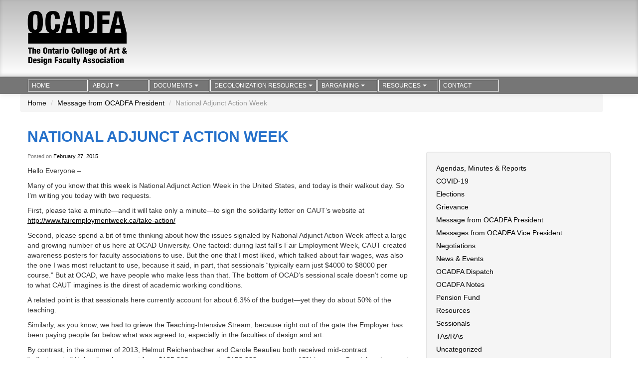

--- FILE ---
content_type: text/html; charset=UTF-8
request_url: https://ocadfa.ca/blog/2015/02/27/national-adjunct-action-week/
body_size: 16477
content:
<!DOCTYPE html>
<html lang="en-US">
  <head>
   <title>National Adjunct Action Week | OCADFA</title>
    <meta charset="UTF-8" />
    <meta name="viewport" content="width=device-width, initial-scale=1.0">
    <meta name="Description" content="Ontario College of Art &amp; Design Faculty Association (OCADFA)" />
    <meta name="Keywords" content="Ontario College of Art &amp; Design Faculty Association (OCADFA), OCADFA, OCAD, faculty association, university, design college, art college, art, design" />
    <meta name="Copyright" content="(c)2013 Ontario College of Art &amp; Design (OCADFA). All rights reserved." />



        <link rel="pingback" href="https://ocadfa.ca/xmlrpc.php" />

  <!-- Le fav and touch icons -->
    <link rel="shortcut icon" href="https://ocadfa.ca/wp-content/themes/ocadfa-theme/ico/favicon.ico">
    <link rel="apple-touch-icon-precomposed" sizes="144x144" href="https://ocadfa.ca/wp-content/themes/ocadfa-theme/ico/apple-touch-icon-144-precomposed.png">
    <link rel="apple-touch-icon-precomposed" sizes="114x114" href="https://ocadfa.ca/wp-content/themes/ocadfa-theme/ico/apple-touch-icon-114-precomposed.png">
    <link rel="apple-touch-icon-precomposed" sizes="72x72" href="https://ocadfa.ca/wp-content/themes/ocadfa-theme/ico/apple-touch-icon-72-precomposed.png">
    <link rel="apple-touch-icon-precomposed" href="https://ocadfa.ca/wp-content/themes/ocadfa-theme/ico/apple-touch-icon-57-precomposed.png">

  <!--[if lt IE 9]>
<script src="//html5shim.googlecode.com/svn/trunk/html5.js"></script>
<![endif]-->
    <meta name='robots' content='max-image-preview:large' />
	<style>img:is([sizes="auto" i], [sizes^="auto," i]) { contain-intrinsic-size: 3000px 1500px }</style>
	<link rel="alternate" type="application/rss+xml" title="OCADFA &raquo; Feed" href="https://ocadfa.ca/feed/" />
<link rel="alternate" type="application/rss+xml" title="OCADFA &raquo; Comments Feed" href="https://ocadfa.ca/comments/feed/" />
<link rel="alternate" type="application/rss+xml" title="OCADFA &raquo; National Adjunct Action Week Comments Feed" href="https://ocadfa.ca/blog/2015/02/27/national-adjunct-action-week/feed/" />
		<!-- This site uses the Google Analytics by ExactMetrics plugin v8.11.1 - Using Analytics tracking - https://www.exactmetrics.com/ -->
							<script src="//www.googletagmanager.com/gtag/js?id=G-7Y2EVK2G2R"  data-cfasync="false" data-wpfc-render="false" type="text/javascript" async></script>
			<script data-cfasync="false" data-wpfc-render="false" type="text/javascript">
				var em_version = '8.11.1';
				var em_track_user = true;
				var em_no_track_reason = '';
								var ExactMetricsDefaultLocations = {"page_location":"https:\/\/ocadfa.ca\/blog\/2015\/02\/27\/national-adjunct-action-week\/"};
								if ( typeof ExactMetricsPrivacyGuardFilter === 'function' ) {
					var ExactMetricsLocations = (typeof ExactMetricsExcludeQuery === 'object') ? ExactMetricsPrivacyGuardFilter( ExactMetricsExcludeQuery ) : ExactMetricsPrivacyGuardFilter( ExactMetricsDefaultLocations );
				} else {
					var ExactMetricsLocations = (typeof ExactMetricsExcludeQuery === 'object') ? ExactMetricsExcludeQuery : ExactMetricsDefaultLocations;
				}

								var disableStrs = [
										'ga-disable-G-7Y2EVK2G2R',
									];

				/* Function to detect opted out users */
				function __gtagTrackerIsOptedOut() {
					for (var index = 0; index < disableStrs.length; index++) {
						if (document.cookie.indexOf(disableStrs[index] + '=true') > -1) {
							return true;
						}
					}

					return false;
				}

				/* Disable tracking if the opt-out cookie exists. */
				if (__gtagTrackerIsOptedOut()) {
					for (var index = 0; index < disableStrs.length; index++) {
						window[disableStrs[index]] = true;
					}
				}

				/* Opt-out function */
				function __gtagTrackerOptout() {
					for (var index = 0; index < disableStrs.length; index++) {
						document.cookie = disableStrs[index] + '=true; expires=Thu, 31 Dec 2099 23:59:59 UTC; path=/';
						window[disableStrs[index]] = true;
					}
				}

				if ('undefined' === typeof gaOptout) {
					function gaOptout() {
						__gtagTrackerOptout();
					}
				}
								window.dataLayer = window.dataLayer || [];

				window.ExactMetricsDualTracker = {
					helpers: {},
					trackers: {},
				};
				if (em_track_user) {
					function __gtagDataLayer() {
						dataLayer.push(arguments);
					}

					function __gtagTracker(type, name, parameters) {
						if (!parameters) {
							parameters = {};
						}

						if (parameters.send_to) {
							__gtagDataLayer.apply(null, arguments);
							return;
						}

						if (type === 'event') {
														parameters.send_to = exactmetrics_frontend.v4_id;
							var hookName = name;
							if (typeof parameters['event_category'] !== 'undefined') {
								hookName = parameters['event_category'] + ':' + name;
							}

							if (typeof ExactMetricsDualTracker.trackers[hookName] !== 'undefined') {
								ExactMetricsDualTracker.trackers[hookName](parameters);
							} else {
								__gtagDataLayer('event', name, parameters);
							}
							
						} else {
							__gtagDataLayer.apply(null, arguments);
						}
					}

					__gtagTracker('js', new Date());
					__gtagTracker('set', {
						'developer_id.dNDMyYj': true,
											});
					if ( ExactMetricsLocations.page_location ) {
						__gtagTracker('set', ExactMetricsLocations);
					}
										__gtagTracker('config', 'G-7Y2EVK2G2R', {"forceSSL":"true"} );
										window.gtag = __gtagTracker;										(function () {
						/* https://developers.google.com/analytics/devguides/collection/analyticsjs/ */
						/* ga and __gaTracker compatibility shim. */
						var noopfn = function () {
							return null;
						};
						var newtracker = function () {
							return new Tracker();
						};
						var Tracker = function () {
							return null;
						};
						var p = Tracker.prototype;
						p.get = noopfn;
						p.set = noopfn;
						p.send = function () {
							var args = Array.prototype.slice.call(arguments);
							args.unshift('send');
							__gaTracker.apply(null, args);
						};
						var __gaTracker = function () {
							var len = arguments.length;
							if (len === 0) {
								return;
							}
							var f = arguments[len - 1];
							if (typeof f !== 'object' || f === null || typeof f.hitCallback !== 'function') {
								if ('send' === arguments[0]) {
									var hitConverted, hitObject = false, action;
									if ('event' === arguments[1]) {
										if ('undefined' !== typeof arguments[3]) {
											hitObject = {
												'eventAction': arguments[3],
												'eventCategory': arguments[2],
												'eventLabel': arguments[4],
												'value': arguments[5] ? arguments[5] : 1,
											}
										}
									}
									if ('pageview' === arguments[1]) {
										if ('undefined' !== typeof arguments[2]) {
											hitObject = {
												'eventAction': 'page_view',
												'page_path': arguments[2],
											}
										}
									}
									if (typeof arguments[2] === 'object') {
										hitObject = arguments[2];
									}
									if (typeof arguments[5] === 'object') {
										Object.assign(hitObject, arguments[5]);
									}
									if ('undefined' !== typeof arguments[1].hitType) {
										hitObject = arguments[1];
										if ('pageview' === hitObject.hitType) {
											hitObject.eventAction = 'page_view';
										}
									}
									if (hitObject) {
										action = 'timing' === arguments[1].hitType ? 'timing_complete' : hitObject.eventAction;
										hitConverted = mapArgs(hitObject);
										__gtagTracker('event', action, hitConverted);
									}
								}
								return;
							}

							function mapArgs(args) {
								var arg, hit = {};
								var gaMap = {
									'eventCategory': 'event_category',
									'eventAction': 'event_action',
									'eventLabel': 'event_label',
									'eventValue': 'event_value',
									'nonInteraction': 'non_interaction',
									'timingCategory': 'event_category',
									'timingVar': 'name',
									'timingValue': 'value',
									'timingLabel': 'event_label',
									'page': 'page_path',
									'location': 'page_location',
									'title': 'page_title',
									'referrer' : 'page_referrer',
								};
								for (arg in args) {
																		if (!(!args.hasOwnProperty(arg) || !gaMap.hasOwnProperty(arg))) {
										hit[gaMap[arg]] = args[arg];
									} else {
										hit[arg] = args[arg];
									}
								}
								return hit;
							}

							try {
								f.hitCallback();
							} catch (ex) {
							}
						};
						__gaTracker.create = newtracker;
						__gaTracker.getByName = newtracker;
						__gaTracker.getAll = function () {
							return [];
						};
						__gaTracker.remove = noopfn;
						__gaTracker.loaded = true;
						window['__gaTracker'] = __gaTracker;
					})();
									} else {
										console.log("");
					(function () {
						function __gtagTracker() {
							return null;
						}

						window['__gtagTracker'] = __gtagTracker;
						window['gtag'] = __gtagTracker;
					})();
									}
			</script>
							<!-- / Google Analytics by ExactMetrics -->
		<script type="text/javascript">
/* <![CDATA[ */
window._wpemojiSettings = {"baseUrl":"https:\/\/s.w.org\/images\/core\/emoji\/15.0.3\/72x72\/","ext":".png","svgUrl":"https:\/\/s.w.org\/images\/core\/emoji\/15.0.3\/svg\/","svgExt":".svg","source":{"concatemoji":"https:\/\/ocadfa.ca\/wp-includes\/js\/wp-emoji-release.min.js?ver=6.7.4"}};
/*! This file is auto-generated */
!function(i,n){var o,s,e;function c(e){try{var t={supportTests:e,timestamp:(new Date).valueOf()};sessionStorage.setItem(o,JSON.stringify(t))}catch(e){}}function p(e,t,n){e.clearRect(0,0,e.canvas.width,e.canvas.height),e.fillText(t,0,0);var t=new Uint32Array(e.getImageData(0,0,e.canvas.width,e.canvas.height).data),r=(e.clearRect(0,0,e.canvas.width,e.canvas.height),e.fillText(n,0,0),new Uint32Array(e.getImageData(0,0,e.canvas.width,e.canvas.height).data));return t.every(function(e,t){return e===r[t]})}function u(e,t,n){switch(t){case"flag":return n(e,"\ud83c\udff3\ufe0f\u200d\u26a7\ufe0f","\ud83c\udff3\ufe0f\u200b\u26a7\ufe0f")?!1:!n(e,"\ud83c\uddfa\ud83c\uddf3","\ud83c\uddfa\u200b\ud83c\uddf3")&&!n(e,"\ud83c\udff4\udb40\udc67\udb40\udc62\udb40\udc65\udb40\udc6e\udb40\udc67\udb40\udc7f","\ud83c\udff4\u200b\udb40\udc67\u200b\udb40\udc62\u200b\udb40\udc65\u200b\udb40\udc6e\u200b\udb40\udc67\u200b\udb40\udc7f");case"emoji":return!n(e,"\ud83d\udc26\u200d\u2b1b","\ud83d\udc26\u200b\u2b1b")}return!1}function f(e,t,n){var r="undefined"!=typeof WorkerGlobalScope&&self instanceof WorkerGlobalScope?new OffscreenCanvas(300,150):i.createElement("canvas"),a=r.getContext("2d",{willReadFrequently:!0}),o=(a.textBaseline="top",a.font="600 32px Arial",{});return e.forEach(function(e){o[e]=t(a,e,n)}),o}function t(e){var t=i.createElement("script");t.src=e,t.defer=!0,i.head.appendChild(t)}"undefined"!=typeof Promise&&(o="wpEmojiSettingsSupports",s=["flag","emoji"],n.supports={everything:!0,everythingExceptFlag:!0},e=new Promise(function(e){i.addEventListener("DOMContentLoaded",e,{once:!0})}),new Promise(function(t){var n=function(){try{var e=JSON.parse(sessionStorage.getItem(o));if("object"==typeof e&&"number"==typeof e.timestamp&&(new Date).valueOf()<e.timestamp+604800&&"object"==typeof e.supportTests)return e.supportTests}catch(e){}return null}();if(!n){if("undefined"!=typeof Worker&&"undefined"!=typeof OffscreenCanvas&&"undefined"!=typeof URL&&URL.createObjectURL&&"undefined"!=typeof Blob)try{var e="postMessage("+f.toString()+"("+[JSON.stringify(s),u.toString(),p.toString()].join(",")+"));",r=new Blob([e],{type:"text/javascript"}),a=new Worker(URL.createObjectURL(r),{name:"wpTestEmojiSupports"});return void(a.onmessage=function(e){c(n=e.data),a.terminate(),t(n)})}catch(e){}c(n=f(s,u,p))}t(n)}).then(function(e){for(var t in e)n.supports[t]=e[t],n.supports.everything=n.supports.everything&&n.supports[t],"flag"!==t&&(n.supports.everythingExceptFlag=n.supports.everythingExceptFlag&&n.supports[t]);n.supports.everythingExceptFlag=n.supports.everythingExceptFlag&&!n.supports.flag,n.DOMReady=!1,n.readyCallback=function(){n.DOMReady=!0}}).then(function(){return e}).then(function(){var e;n.supports.everything||(n.readyCallback(),(e=n.source||{}).concatemoji?t(e.concatemoji):e.wpemoji&&e.twemoji&&(t(e.twemoji),t(e.wpemoji)))}))}((window,document),window._wpemojiSettings);
/* ]]> */
</script>
<style id='wp-emoji-styles-inline-css' type='text/css'>

	img.wp-smiley, img.emoji {
		display: inline !important;
		border: none !important;
		box-shadow: none !important;
		height: 1em !important;
		width: 1em !important;
		margin: 0 0.07em !important;
		vertical-align: -0.1em !important;
		background: none !important;
		padding: 0 !important;
	}
</style>
<style id='wp-block-library-inline-css' type='text/css'>
:root{--wp-admin-theme-color:#007cba;--wp-admin-theme-color--rgb:0,124,186;--wp-admin-theme-color-darker-10:#006ba1;--wp-admin-theme-color-darker-10--rgb:0,107,161;--wp-admin-theme-color-darker-20:#005a87;--wp-admin-theme-color-darker-20--rgb:0,90,135;--wp-admin-border-width-focus:2px;--wp-block-synced-color:#7a00df;--wp-block-synced-color--rgb:122,0,223;--wp-bound-block-color:var(--wp-block-synced-color)}@media (min-resolution:192dpi){:root{--wp-admin-border-width-focus:1.5px}}.wp-element-button{cursor:pointer}:root{--wp--preset--font-size--normal:16px;--wp--preset--font-size--huge:42px}:root .has-very-light-gray-background-color{background-color:#eee}:root .has-very-dark-gray-background-color{background-color:#313131}:root .has-very-light-gray-color{color:#eee}:root .has-very-dark-gray-color{color:#313131}:root .has-vivid-green-cyan-to-vivid-cyan-blue-gradient-background{background:linear-gradient(135deg,#00d084,#0693e3)}:root .has-purple-crush-gradient-background{background:linear-gradient(135deg,#34e2e4,#4721fb 50%,#ab1dfe)}:root .has-hazy-dawn-gradient-background{background:linear-gradient(135deg,#faaca8,#dad0ec)}:root .has-subdued-olive-gradient-background{background:linear-gradient(135deg,#fafae1,#67a671)}:root .has-atomic-cream-gradient-background{background:linear-gradient(135deg,#fdd79a,#004a59)}:root .has-nightshade-gradient-background{background:linear-gradient(135deg,#330968,#31cdcf)}:root .has-midnight-gradient-background{background:linear-gradient(135deg,#020381,#2874fc)}.has-regular-font-size{font-size:1em}.has-larger-font-size{font-size:2.625em}.has-normal-font-size{font-size:var(--wp--preset--font-size--normal)}.has-huge-font-size{font-size:var(--wp--preset--font-size--huge)}.has-text-align-center{text-align:center}.has-text-align-left{text-align:left}.has-text-align-right{text-align:right}#end-resizable-editor-section{display:none}.aligncenter{clear:both}.items-justified-left{justify-content:flex-start}.items-justified-center{justify-content:center}.items-justified-right{justify-content:flex-end}.items-justified-space-between{justify-content:space-between}.screen-reader-text{border:0;clip:rect(1px,1px,1px,1px);clip-path:inset(50%);height:1px;margin:-1px;overflow:hidden;padding:0;position:absolute;width:1px;word-wrap:normal!important}.screen-reader-text:focus{background-color:#ddd;clip:auto!important;clip-path:none;color:#444;display:block;font-size:1em;height:auto;left:5px;line-height:normal;padding:15px 23px 14px;text-decoration:none;top:5px;width:auto;z-index:100000}html :where(.has-border-color){border-style:solid}html :where([style*=border-top-color]){border-top-style:solid}html :where([style*=border-right-color]){border-right-style:solid}html :where([style*=border-bottom-color]){border-bottom-style:solid}html :where([style*=border-left-color]){border-left-style:solid}html :where([style*=border-width]){border-style:solid}html :where([style*=border-top-width]){border-top-style:solid}html :where([style*=border-right-width]){border-right-style:solid}html :where([style*=border-bottom-width]){border-bottom-style:solid}html :where([style*=border-left-width]){border-left-style:solid}html :where(img[class*=wp-image-]){height:auto;max-width:100%}:where(figure){margin:0 0 1em}html :where(.is-position-sticky){--wp-admin--admin-bar--position-offset:var(--wp-admin--admin-bar--height,0px)}@media screen and (max-width:600px){html :where(.is-position-sticky){--wp-admin--admin-bar--position-offset:0px}}
</style>
<style id='classic-theme-styles-inline-css' type='text/css'>
/*! This file is auto-generated */
.wp-block-button__link{color:#fff;background-color:#32373c;border-radius:9999px;box-shadow:none;text-decoration:none;padding:calc(.667em + 2px) calc(1.333em + 2px);font-size:1.125em}.wp-block-file__button{background:#32373c;color:#fff;text-decoration:none}
</style>
<link rel='stylesheet' id='bootstrapwp-css' href='https://ocadfa.ca/wp-content/themes/ocadfa-theme/css/bootstrapwp.css?ver=0.90' type='text/css' media='all' />
<link rel='stylesheet' id='prettify-css' href='https://ocadfa.ca/wp-content/themes/ocadfa-theme/js/google-code-prettify/prettify.css?ver=1.0' type='text/css' media='all' />
<style id='akismet-widget-style-inline-css' type='text/css'>

			.a-stats {
				--akismet-color-mid-green: #357b49;
				--akismet-color-white: #fff;
				--akismet-color-light-grey: #f6f7f7;

				max-width: 350px;
				width: auto;
			}

			.a-stats * {
				all: unset;
				box-sizing: border-box;
			}

			.a-stats strong {
				font-weight: 600;
			}

			.a-stats a.a-stats__link,
			.a-stats a.a-stats__link:visited,
			.a-stats a.a-stats__link:active {
				background: var(--akismet-color-mid-green);
				border: none;
				box-shadow: none;
				border-radius: 8px;
				color: var(--akismet-color-white);
				cursor: pointer;
				display: block;
				font-family: -apple-system, BlinkMacSystemFont, 'Segoe UI', 'Roboto', 'Oxygen-Sans', 'Ubuntu', 'Cantarell', 'Helvetica Neue', sans-serif;
				font-weight: 500;
				padding: 12px;
				text-align: center;
				text-decoration: none;
				transition: all 0.2s ease;
			}

			/* Extra specificity to deal with TwentyTwentyOne focus style */
			.widget .a-stats a.a-stats__link:focus {
				background: var(--akismet-color-mid-green);
				color: var(--akismet-color-white);
				text-decoration: none;
			}

			.a-stats a.a-stats__link:hover {
				filter: brightness(110%);
				box-shadow: 0 4px 12px rgba(0, 0, 0, 0.06), 0 0 2px rgba(0, 0, 0, 0.16);
			}

			.a-stats .count {
				color: var(--akismet-color-white);
				display: block;
				font-size: 1.5em;
				line-height: 1.4;
				padding: 0 13px;
				white-space: nowrap;
			}
		
</style>
<script type="text/javascript" src="https://ocadfa.ca/wp-content/plugins/google-analytics-dashboard-for-wp/assets/js/frontend-gtag.min.js?ver=8.11.1" id="exactmetrics-frontend-script-js" async="async" data-wp-strategy="async"></script>
<script data-cfasync="false" data-wpfc-render="false" type="text/javascript" id='exactmetrics-frontend-script-js-extra'>/* <![CDATA[ */
var exactmetrics_frontend = {"js_events_tracking":"true","download_extensions":"zip,mp3,mpeg,pdf,docx,pptx,xlsx,rar","inbound_paths":"[]","home_url":"https:\/\/ocadfa.ca","hash_tracking":"false","v4_id":"G-7Y2EVK2G2R"};/* ]]> */
</script>
<script type="text/javascript" src="https://ocadfa.ca/wp-includes/js/jquery/jquery.min.js?ver=3.7.1" id="jquery-core-js"></script>
<script type="text/javascript" src="https://ocadfa.ca/wp-includes/js/jquery/jquery-migrate.min.js?ver=3.4.1" id="jquery-migrate-js"></script>
<link rel="https://api.w.org/" href="https://ocadfa.ca/wp-json/" /><link rel="alternate" title="JSON" type="application/json" href="https://ocadfa.ca/wp-json/wp/v2/posts/445" /><link rel="EditURI" type="application/rsd+xml" title="RSD" href="https://ocadfa.ca/xmlrpc.php?rsd" />
<meta name="generator" content="WordPress 6.7.4" />
<link rel="canonical" href="https://ocadfa.ca/blog/2015/02/27/national-adjunct-action-week/" />
<link rel='shortlink' href='https://ocadfa.ca/?p=445' />
<link rel="alternate" title="oEmbed (JSON)" type="application/json+oembed" href="https://ocadfa.ca/wp-json/oembed/1.0/embed?url=https%3A%2F%2Focadfa.ca%2Fblog%2F2015%2F02%2F27%2Fnational-adjunct-action-week%2F" />
<link rel="alternate" title="oEmbed (XML)" type="text/xml+oembed" href="https://ocadfa.ca/wp-json/oembed/1.0/embed?url=https%3A%2F%2Focadfa.ca%2Fblog%2F2015%2F02%2F27%2Fnational-adjunct-action-week%2F&#038;format=xml" />
<link rel="icon" href="https://ocadfa.ca/wp-content/uploads/2023/05/cropped-cropped-OCADFA-logo-white-on-black-32x32.jpeg" sizes="32x32" />
<link rel="icon" href="https://ocadfa.ca/wp-content/uploads/2023/05/cropped-cropped-OCADFA-logo-white-on-black-192x192.jpeg" sizes="192x192" />
<link rel="apple-touch-icon" href="https://ocadfa.ca/wp-content/uploads/2023/05/cropped-cropped-OCADFA-logo-white-on-black-180x180.jpeg" />
<meta name="msapplication-TileImage" content="https://ocadfa.ca/wp-content/uploads/2023/05/cropped-cropped-OCADFA-logo-white-on-black-270x270.jpeg" />
		<style type="text/css" id="wp-custom-css">
			.navbar .nav > li {
  width: auto;
	min-width: 120px;
}

.sticky {
	margin-top: 1rem;
}		</style>
		  </head>
  <body class="post-template-default single single-post postid-445 single-format-standard"  data-spy="scroll" data-target=".bs-docs-sidebar" data-offset="10">
 <div id="wrap">
    <header class="jumbotron subhead" id="overview">
  <div class="container">
    <a href="/"><h1>OCADFA - Ontario College of Art &amp; Design Faculty Association</h1></a>
    <!-- <p class="lead">
      Ontario College of Art &amp; Design Faculty Association
    </p> -->
  </div>
</header>
 <div class="navbar navbar-inverse navbar-relative-top">
           <div class="navbar-inner">
             <div class="container">
           <button type="button" class="btn btn-navbar" data-toggle="collapse" data-target=".nav-collapse">
            <span class="icon-bar"></span>
            <span class="icon-bar"></span>
            <span class="icon-bar"></span>
          </button>
          <div class="nav-collapse"><ul id="main-menu" class="nav"><li id="menu-item-86" class="menu-item menu-item-type-post_type menu-item-object-page menu-item-86"><a href="https://ocadfa.ca/home/">Home</a></li>
<li id="menu-item-89" class="menu-item menu-item-type-custom menu-item-object-custom menu-item-has-children menu-item-89"><a href="#">About</a>
<ul class="dropdown-menu">
	<li id="menu-item-79" class="menu-item menu-item-type-post_type menu-item-object-page menu-item-79"><a href="https://ocadfa.ca/why-ocadfa/">Why OCADFA?</a></li>
	<li id="menu-item-84" class="menu-item menu-item-type-post_type menu-item-object-page menu-item-84"><a href="https://ocadfa.ca/about/committee-board-members/">Board &amp; Committee Members</a></li>
	<li id="menu-item-82" class="menu-item menu-item-type-post_type menu-item-object-page menu-item-82"><a href="https://ocadfa.ca/about/new-members-orientation/">New Members FAQ</a></li>
	<li id="menu-item-162" class="menu-item menu-item-type-post_type menu-item-object-page menu-item-162"><a href="https://ocadfa.ca/documents/by-laws/">By-laws</a></li>
	<li id="menu-item-3988" class="menu-item menu-item-type-post_type menu-item-object-page menu-item-3988"><a href="https://ocadfa.ca/policies/">Policies</a></li>
	<li id="menu-item-3957" class="menu-item menu-item-type-post_type menu-item-object-page menu-item-3957"><a href="https://ocadfa.ca/ocadfa-dispatch/">OCADFA Dispatch</a></li>
</ul>
</li>
<li id="menu-item-78" class="menu-item menu-item-type-post_type menu-item-object-page menu-item-has-children menu-item-78"><a href="https://ocadfa.ca/documents/">Documents</a>
<ul class="dropdown-menu">
	<li id="menu-item-163" class="menu-item menu-item-type-post_type menu-item-object-page menu-item-163"><a href="https://ocadfa.ca/documents/">Memoradum of Agreement (MoA)</a></li>
	<li id="menu-item-3830" class="menu-item menu-item-type-post_type menu-item-object-page menu-item-3830"><a href="https://ocadfa.ca/ocadfa-zine-know-your-moa/">Know Your MoA | OCADFA Zine</a></li>
	<li id="menu-item-169" class="menu-item menu-item-type-post_type menu-item-object-page menu-item-169"><a href="https://ocadfa.ca/documents/salary-scales/">Salary Scales | Faculty</a></li>
	<li id="menu-item-176" class="menu-item menu-item-type-post_type menu-item-object-page menu-item-176"><a href="https://ocadfa.ca/documents/salary-scales-academic-staff/">Salary Scales | Academic Staff</a></li>
	<li id="menu-item-633" class="menu-item menu-item-type-post_type menu-item-object-page menu-item-633"><a href="https://ocadfa.ca/documents/group-benefits/">Group Benefits</a></li>
	<li id="menu-item-942" class="menu-item menu-item-type-post_type menu-item-object-page menu-item-942"><a href="https://ocadfa.ca/pension-plan/">Pension Plan</a></li>
	<li id="menu-item-432" class="menu-item menu-item-type-post_type menu-item-object-page menu-item-432"><a href="https://ocadfa.ca/documents/archived-documents/">Archived Documents</a></li>
</ul>
</li>
<li id="menu-item-2943" class="menu-item menu-item-type-post_type menu-item-object-page menu-item-has-children menu-item-2943"><a href="https://ocadfa.ca/decolonization-resources/">Decolonization Resources</a>
<ul class="dropdown-menu">
	<li id="menu-item-2960" class="menu-item menu-item-type-post_type menu-item-object-page menu-item-2960"><a href="https://ocadfa.ca/decolonization-resources/key-information/">Key Information</a></li>
	<li id="menu-item-2961" class="menu-item menu-item-type-post_type menu-item-object-page menu-item-2961"><a href="https://ocadfa.ca/decolonization-resources/suggested-readings/">Suggested Readings</a></li>
	<li id="menu-item-2962" class="menu-item menu-item-type-post_type menu-item-object-page menu-item-2962"><a href="https://ocadfa.ca/decolonization-resources/ocad-u-indigenous/">OCAD U Links</a></li>
	<li id="menu-item-2963" class="menu-item menu-item-type-post_type menu-item-object-page menu-item-2963"><a href="https://ocadfa.ca/decolonization-resources/ocadfa-solidarity-actions/">OCADFA Solidarity Actions</a></li>
</ul>
</li>
<li id="menu-item-2670" class="menu-item menu-item-type-post_type menu-item-object-page menu-item-has-children menu-item-2670"><a href="https://ocadfa.ca/about-bargaining/">Bargaining</a>
<ul class="dropdown-menu">
	<li id="menu-item-2641" class="menu-item menu-item-type-post_type menu-item-object-page menu-item-2641"><a href="https://ocadfa.ca/bargaining/">Bargaining 2023-25</a></li>
	<li id="menu-item-3633" class="menu-item menu-item-type-post_type menu-item-object-page menu-item-3633"><a href="https://ocadfa.ca/2023-2026-moa/">2023 – 2026 MOA</a></li>
	<li id="menu-item-2655" class="menu-item menu-item-type-post_type menu-item-object-page menu-item-2655"><a href="https://ocadfa.ca/bargaining/bargaining-updates/">Bargaining Updates</a></li>
	<li id="menu-item-3944" class="menu-item menu-item-type-post_type menu-item-object-page menu-item-3944"><a href="https://ocadfa.ca/ocadfa2025-videos/">OCADFA Bargaining Team Videos</a></li>
</ul>
</li>
<li id="menu-item-1049" class="menu-item menu-item-type-post_type menu-item-object-post menu-item-has-children menu-item-1049"><a href="https://ocadfa.ca/?p=1047">Resources</a>
<ul class="dropdown-menu">
	<li id="menu-item-607" class="menu-item menu-item-type-post_type menu-item-object-page menu-item-607"><a href="https://ocadfa.ca/about/grievance-faqs/">Grievance FAQs</a></li>
	<li id="menu-item-1707" class="menu-item menu-item-type-post_type menu-item-object-page menu-item-1707"><a href="https://ocadfa.ca/ocadfa-community-support-fund/">Community Support Fund</a></li>
	<li id="menu-item-1527" class="menu-item menu-item-type-post_type menu-item-object-page menu-item-1527"><a href="https://ocadfa.ca/ocadfa-ta-ra-members-handbook/">TA/RA Members Handbook</a></li>
	<li id="menu-item-1538" class="menu-item menu-item-type-post_type menu-item-object-page menu-item-1538"><a href="https://ocadfa.ca/know-your-rights-sessional-handbook/">Know Your Rights! Sessional Handbook</a></li>
	<li id="menu-item-1909" class="menu-item menu-item-type-post_type menu-item-object-page menu-item-1909"><a href="https://ocadfa.ca/guide-to-individual-appointment-offers/">Guide to Individual Appointment Offers</a></li>
	<li id="menu-item-2715" class="menu-item menu-item-type-custom menu-item-object-custom menu-item-2715"><a href="https://www.caut.ca/equity-toolkit/article/checklist-equity-appointments">A Checklist for Equity in Appointments (CAUT)</a></li>
	<li id="menu-item-1524" class="menu-item menu-item-type-post_type menu-item-object-page menu-item-1524"><a href="https://ocadfa.ca/right-to-reasonable-accommodation/">Right to Reasonable Accommodation</a></li>
	<li id="menu-item-1643" class="menu-item menu-item-type-post_type menu-item-object-page menu-item-1643"><a href="https://ocadfa.ca/intellectual-property-report/">Intellectual Property Report</a></li>
	<li id="menu-item-1728" class="menu-item menu-item-type-post_type menu-item-object-page menu-item-has-children menu-item-1728"><a href="https://ocadfa.ca/co-op-housing/">CO-OP HOUSING</a>
	<ul class="dropdown-menu">
		<li id="menu-item-1725" class="menu-item menu-item-type-post_type menu-item-object-page menu-item-1725"><a href="https://ocadfa.ca/ocadfa-co-op-housing-project/">OCADFA Co-op Housing Project</a></li>
		<li id="menu-item-1666" class="menu-item menu-item-type-post_type menu-item-object-page menu-item-1666"><a href="https://ocadfa.ca/ocadfa-housing-project/">OCADFA’s Affordable Housing Co-Op</a></li>
		<li id="menu-item-1673" class="menu-item menu-item-type-post_type menu-item-object-page menu-item-1673"><a href="https://ocadfa.ca/ocadfa-co-op-housing-caucus-value-statement/">OCADFA Co-op Housing Caucus Value Statement</a></li>
		<li id="menu-item-1684" class="menu-item menu-item-type-post_type menu-item-object-page menu-item-1684"><a href="https://ocadfa.ca/housing-presentation-2021-agm/">Housing Presentation – 2021 AGM</a></li>
	</ul>
</li>
	<li id="menu-item-1071" class="menu-item menu-item-type-post_type menu-item-object-post menu-item-1071"><a href="https://ocadfa.ca/blog/2020/10/08/strike-university/">Strike University</a></li>
	<li id="menu-item-849" class="menu-item menu-item-type-post_type menu-item-object-post menu-item-849"><a href="https://ocadfa.ca/blog/2020/04/09/ocadfa-covid-19-resources/" title="OCADFA COVID-19 Resources">COVID-19</a></li>
</ul>
</li>
<li id="menu-item-77" class="menu-item menu-item-type-post_type menu-item-object-page menu-item-77"><a href="https://ocadfa.ca/contact/">Contact</a></li>
</ul></div>        </div>
      </div>
    </div>
    <!-- End Header -->
              <!-- Begin Template Content -->
  <div class="row">
  <div class="container">
    <ul class="breadcrumb"><li><a href="https://ocadfa.ca">Home</a></li> <span class="divider">/</span> <a href="https://ocadfa.ca/blog/category/ocadfa-president/">Message from OCADFA President</a> <span class="divider">/</span> <li class="active">National Adjunct Action Week</li></ul>  </div><!--/.container -->
  </div><!--/.row -->

  <div class="container">
    <header class="post-title">
        <h1>National Adjunct Action Week</h1>
    </header>
    <div class="row content">
      <div class="span8">
        <p class="meta"><span class="sep">Posted on </span><a href="https://ocadfa.ca/blog/2015/02/27/national-adjunct-action-week/" title="2:46 pm" rel="bookmark"><time class="entry-date" datetime="2015-02-27T14:46:51-05:00" pubdate>February 27, 2015</time></a></p>
        <div class="post-content">
          <p class="p1"><span class="s1">Hello Everyone –</span></p>
<p class="p1"><span class="s1">Many of you know that this week is National Adjunct Action Week in the United States, and today is their walkout day. So I’m writing you today with two requests.</span></p>
<p class="p1"><span class="s1">First, please take a minute—and it will take only a minute—to sign the solidarity letter on CAUT’s website at <a href="http://www.fairemploymentweek.ca/take-action/"><span class="s2">http://www.fairemploymentweek.ca/take-action/</span></a></span></p>
<p class="p1"><span class="s1">Second, please spend a bit of time thinking about how the issues signaled by National Adjunct Action Week affect a large and growing number of us here at OCAD University. One factoid: during last fall’s Fair Employment Week, CAUT created awareness posters for faculty associations to use. But the one that I most liked, which talked about fair wages, was also the one I was most reluctant to use, because it said, in part, that sessionals “typically earn just $4000 to $8000 per course.” But at OCAD, we have people who make less than that. The bottom of OCAD’s sessional scale doesn’t come up to what CAUT imagines is the direst of academic working conditions.</span></p>
<p class="p1"><span class="s1">A related point is that sessionals here currently account for about 6.3% of the budget—yet they do about 50% of the teaching.</span></p>
<p class="p1"><span class="s1">Similarly, as you know, we had to grieve the Teaching-Intensive Stream, because right out of the gate the Employer has been paying people far below what was agreed to, especially in the faculties of design and art.</span></p>
<p class="p1"><span class="s1">By contrast, in the summer of 2013, Helmut Reichenbacher and Carole Beaulieu both received mid-contract “adjustments.” Helmut’s salary went from $135,000 per year to $152,000 per year—a 12% increase; Carole’s salary went from $132,000 to $154,000 per year—a 16% increase. More recently, Stephen Tapp was just hired to run the Imagination Catalyst at a salary of $160,000 per year…for a four-day week.</span></p>
<p class="p1"><span class="s1">Most extraordinary of all, however, is the increase that Sara Diamond’s new contract gives her once she’s no longer president: along with giving her an emerita position at $50,000 per year for her first five years post-president, it also bumps up the full professorship that awaits her, from C16 to C22 (at current rates, a difference of $7,831 per year). Add that up, and her first five years post-president go from $118,787 per year to $176,618 per year: a whopping 48%. (I’m sorry to use a cliché like “whopping” but what other word is there?)</span></p>
<p class="p1"><span class="s1">And that really is the issue: not just the abominable treatment of the most vulnerable among us—without whom OCAD would close tomorrow—but also the stark contrast between how the administration treats us and how it treats itself. I know these issues are on the minds of many of you already. However, today is an especially good day to ponder what these things say about where education fits in the Employer’s priorities.</span></p>
<p class="p1"><span class="s1">Best,</span></p>
<p class="p1"><span class="s1">Charles</span></p>
        </div>
        <hr />
                        <hr />

        
	<ul class="pager">
		<li class="previous"><a href="https://ocadfa.ca/blog/2015/02/25/senate-governance-union-affiliation-and-disability-accommodations/" rel="prev"><span class="meta-nav">&larr;</span> Senate Governance, Union Affiliation and Disability Accommodations</a></li>		<li class="next"><a href="https://ocadfa.ca/blog/2015/03/23/labour-actions-on-line-learning/" rel="next">Labour Actions and On-line Learning <span class="meta-nav">&rarr;</span></a></li></ul>
	
	
      </div><!-- /.span8 -->

      <div class="span4">
		<div class="well sidebar-nav">
            <div id="block-9" class="widget widget_block widget_categories"><ul class="wp-block-categories-list wp-block-categories">	<li class="cat-item cat-item-15"><a href="https://ocadfa.ca/blog/category/minutes/">Agendas, Minutes &amp; Reports</a>
</li>
	<li class="cat-item cat-item-28"><a href="https://ocadfa.ca/blog/category/covid-19/">COVID-19</a>
</li>
	<li class="cat-item cat-item-22"><a href="https://ocadfa.ca/blog/category/elections/">Elections</a>
</li>
	<li class="cat-item cat-item-26"><a href="https://ocadfa.ca/blog/category/grievance/">Grievance</a>
</li>
	<li class="cat-item cat-item-18"><a href="https://ocadfa.ca/blog/category/ocadfa-president/">Message from OCADFA President</a>
</li>
	<li class="cat-item cat-item-24"><a href="https://ocadfa.ca/blog/category/messages-from-ocadfa-vice-president/">Messages from OCADFA Vice President</a>
</li>
	<li class="cat-item cat-item-11"><a href="https://ocadfa.ca/blog/category/negotiations/">Negotiations</a>
</li>
	<li class="cat-item cat-item-4"><a href="https://ocadfa.ca/blog/category/news-events/">News &amp; Events</a>
</li>
	<li class="cat-item cat-item-44"><a href="https://ocadfa.ca/blog/category/ocadfa-dispatch/">OCADFA Dispatch</a>
</li>
	<li class="cat-item cat-item-25"><a href="https://ocadfa.ca/blog/category/ocadfa-notes/">OCADFA Notes</a>
</li>
	<li class="cat-item cat-item-23"><a href="https://ocadfa.ca/blog/category/pension-fund/">Pension Fund</a>
</li>
	<li class="cat-item cat-item-30"><a href="https://ocadfa.ca/blog/category/resources/">Resources</a>
</li>
	<li class="cat-item cat-item-29"><a href="https://ocadfa.ca/blog/category/sessionals/">Sessionals</a>
</li>
	<li class="cat-item cat-item-31"><a href="https://ocadfa.ca/blog/category/tas-ras/">TAs/RAs</a>
</li>
	<li class="cat-item cat-item-1"><a href="https://ocadfa.ca/blog/category/uncategorized/">Uncategorized</a>
</li>
</ul></div><div id="block-10" class="widget widget_block">
<figure class="wp-block-embed is-type-rich is-provider-twitter wp-block-embed-twitter"><div class="wp-block-embed__wrapper">
<a class="twitter-timeline" data-width="770" data-height="1000" data-dnt="true" href="https://twitter.com/ocadfa1?ref_src=twsrc%5Etfw">Tweets by ocadfa1</a><script async src="https://platform.twitter.com/widgets.js" charset="utf-8"></script>
</div></figure>
</div><div id="block-14" class="widget widget_block">
<h2 class="wp-block-heading">Archives</h2>
</div><div id="block-11" class="widget widget_block widget_archive"><ul class="wp-block-archives-list wp-block-archives">	<li><a href='https://ocadfa.ca/blog/2025/12/'>December 2025</a></li>
	<li><a href='https://ocadfa.ca/blog/2025/11/'>November 2025</a></li>
	<li><a href='https://ocadfa.ca/blog/2025/10/'>October 2025</a></li>
	<li><a href='https://ocadfa.ca/blog/2025/09/'>September 2025</a></li>
	<li><a href='https://ocadfa.ca/blog/2025/05/'>May 2025</a></li>
	<li><a href='https://ocadfa.ca/blog/2025/04/'>April 2025</a></li>
	<li><a href='https://ocadfa.ca/blog/2025/03/'>March 2025</a></li>
	<li><a href='https://ocadfa.ca/blog/2025/02/'>February 2025</a></li>
	<li><a href='https://ocadfa.ca/blog/2025/01/'>January 2025</a></li>
	<li><a href='https://ocadfa.ca/blog/2024/12/'>December 2024</a></li>
	<li><a href='https://ocadfa.ca/blog/2024/11/'>November 2024</a></li>
	<li><a href='https://ocadfa.ca/blog/2024/05/'>May 2024</a></li>
	<li><a href='https://ocadfa.ca/blog/2024/04/'>April 2024</a></li>
	<li><a href='https://ocadfa.ca/blog/2024/03/'>March 2024</a></li>
	<li><a href='https://ocadfa.ca/blog/2024/02/'>February 2024</a></li>
	<li><a href='https://ocadfa.ca/blog/2024/01/'>January 2024</a></li>
	<li><a href='https://ocadfa.ca/blog/2023/12/'>December 2023</a></li>
	<li><a href='https://ocadfa.ca/blog/2023/11/'>November 2023</a></li>
	<li><a href='https://ocadfa.ca/blog/2023/10/'>October 2023</a></li>
	<li><a href='https://ocadfa.ca/blog/2023/09/'>September 2023</a></li>
	<li><a href='https://ocadfa.ca/blog/2023/07/'>July 2023</a></li>
	<li><a href='https://ocadfa.ca/blog/2023/05/'>May 2023</a></li>
	<li><a href='https://ocadfa.ca/blog/2023/04/'>April 2023</a></li>
	<li><a href='https://ocadfa.ca/blog/2023/03/'>March 2023</a></li>
	<li><a href='https://ocadfa.ca/blog/2023/02/'>February 2023</a></li>
	<li><a href='https://ocadfa.ca/blog/2023/01/'>January 2023</a></li>
	<li><a href='https://ocadfa.ca/blog/2022/12/'>December 2022</a></li>
	<li><a href='https://ocadfa.ca/blog/2022/11/'>November 2022</a></li>
	<li><a href='https://ocadfa.ca/blog/2022/10/'>October 2022</a></li>
	<li><a href='https://ocadfa.ca/blog/2022/09/'>September 2022</a></li>
	<li><a href='https://ocadfa.ca/blog/2022/04/'>April 2022</a></li>
	<li><a href='https://ocadfa.ca/blog/2021/12/'>December 2021</a></li>
	<li><a href='https://ocadfa.ca/blog/2021/11/'>November 2021</a></li>
	<li><a href='https://ocadfa.ca/blog/2021/10/'>October 2021</a></li>
	<li><a href='https://ocadfa.ca/blog/2021/09/'>September 2021</a></li>
	<li><a href='https://ocadfa.ca/blog/2021/08/'>August 2021</a></li>
	<li><a href='https://ocadfa.ca/blog/2021/07/'>July 2021</a></li>
	<li><a href='https://ocadfa.ca/blog/2021/06/'>June 2021</a></li>
	<li><a href='https://ocadfa.ca/blog/2021/05/'>May 2021</a></li>
	<li><a href='https://ocadfa.ca/blog/2021/04/'>April 2021</a></li>
	<li><a href='https://ocadfa.ca/blog/2021/03/'>March 2021</a></li>
	<li><a href='https://ocadfa.ca/blog/2021/02/'>February 2021</a></li>
	<li><a href='https://ocadfa.ca/blog/2020/12/'>December 2020</a></li>
	<li><a href='https://ocadfa.ca/blog/2020/11/'>November 2020</a></li>
	<li><a href='https://ocadfa.ca/blog/2020/10/'>October 2020</a></li>
	<li><a href='https://ocadfa.ca/blog/2020/09/'>September 2020</a></li>
	<li><a href='https://ocadfa.ca/blog/2020/08/'>August 2020</a></li>
	<li><a href='https://ocadfa.ca/blog/2020/07/'>July 2020</a></li>
	<li><a href='https://ocadfa.ca/blog/2020/06/'>June 2020</a></li>
	<li><a href='https://ocadfa.ca/blog/2020/05/'>May 2020</a></li>
	<li><a href='https://ocadfa.ca/blog/2020/04/'>April 2020</a></li>
	<li><a href='https://ocadfa.ca/blog/2020/03/'>March 2020</a></li>
	<li><a href='https://ocadfa.ca/blog/2020/02/'>February 2020</a></li>
	<li><a href='https://ocadfa.ca/blog/2020/01/'>January 2020</a></li>
	<li><a href='https://ocadfa.ca/blog/2018/09/'>September 2018</a></li>
	<li><a href='https://ocadfa.ca/blog/2018/06/'>June 2018</a></li>
	<li><a href='https://ocadfa.ca/blog/2018/03/'>March 2018</a></li>
	<li><a href='https://ocadfa.ca/blog/2017/10/'>October 2017</a></li>
	<li><a href='https://ocadfa.ca/blog/2017/06/'>June 2017</a></li>
	<li><a href='https://ocadfa.ca/blog/2017/05/'>May 2017</a></li>
	<li><a href='https://ocadfa.ca/blog/2017/04/'>April 2017</a></li>
	<li><a href='https://ocadfa.ca/blog/2017/03/'>March 2017</a></li>
	<li><a href='https://ocadfa.ca/blog/2017/02/'>February 2017</a></li>
	<li><a href='https://ocadfa.ca/blog/2017/01/'>January 2017</a></li>
	<li><a href='https://ocadfa.ca/blog/2016/12/'>December 2016</a></li>
	<li><a href='https://ocadfa.ca/blog/2016/07/'>July 2016</a></li>
	<li><a href='https://ocadfa.ca/blog/2016/04/'>April 2016</a></li>
	<li><a href='https://ocadfa.ca/blog/2016/03/'>March 2016</a></li>
	<li><a href='https://ocadfa.ca/blog/2016/01/'>January 2016</a></li>
	<li><a href='https://ocadfa.ca/blog/2015/12/'>December 2015</a></li>
	<li><a href='https://ocadfa.ca/blog/2015/11/'>November 2015</a></li>
	<li><a href='https://ocadfa.ca/blog/2015/10/'>October 2015</a></li>
	<li><a href='https://ocadfa.ca/blog/2015/09/'>September 2015</a></li>
	<li><a href='https://ocadfa.ca/blog/2015/03/'>March 2015</a></li>
	<li><a href='https://ocadfa.ca/blog/2015/02/'>February 2015</a></li>
	<li><a href='https://ocadfa.ca/blog/2015/01/'>January 2015</a></li>
	<li><a href='https://ocadfa.ca/blog/2014/12/'>December 2014</a></li>
	<li><a href='https://ocadfa.ca/blog/2014/11/'>November 2014</a></li>
	<li><a href='https://ocadfa.ca/blog/2014/10/'>October 2014</a></li>
	<li><a href='https://ocadfa.ca/blog/2014/07/'>July 2014</a></li>
	<li><a href='https://ocadfa.ca/blog/2014/06/'>June 2014</a></li>
	<li><a href='https://ocadfa.ca/blog/2014/05/'>May 2014</a></li>
	<li><a href='https://ocadfa.ca/blog/2014/04/'>April 2014</a></li>
	<li><a href='https://ocadfa.ca/blog/2014/03/'>March 2014</a></li>
	<li><a href='https://ocadfa.ca/blog/2014/01/'>January 2014</a></li>
	<li><a href='https://ocadfa.ca/blog/2013/11/'>November 2013</a></li>
	<li><a href='https://ocadfa.ca/blog/2013/10/'>October 2013</a></li>
	<li><a href='https://ocadfa.ca/blog/2013/09/'>September 2013</a></li>
	<li><a href='https://ocadfa.ca/blog/2013/08/'>August 2013</a></li>
	<li><a href='https://ocadfa.ca/blog/2013/07/'>July 2013</a></li>
	<li><a href='https://ocadfa.ca/blog/2013/04/'>April 2013</a></li>
	<li><a href='https://ocadfa.ca/blog/2013/03/'>March 2013</a></li>
	<li><a href='https://ocadfa.ca/blog/2013/02/'>February 2013</a></li>
	<li><a href='https://ocadfa.ca/blog/2013/01/'>January 2013</a></li>
	<li><a href='https://ocadfa.ca/blog/2012/12/'>December 2012</a></li>
	<li><a href='https://ocadfa.ca/blog/2012/11/'>November 2012</a></li>
	<li><a href='https://ocadfa.ca/blog/2008/11/'>November 2008</a></li>
</ul></div>	</div><!--/.well .sidebar-nav -->
         </div><!-- /.span4 -->
          </div><!-- /.row .content -->


    <!-- End Template Content -->
     <div id="push"></div>
    </div>

      <footer>
<div class="container">
    
		        <div class="row-fluid">
  <div class="span6"> <div id="custom_html-3" class="widget_text widget widget_custom_html"><h3>CONTACT</h3><div class="textwidget custom-html-widget"><a href="mailto:greniers@ocadu.ca" style="text-decoration:underline;">Graeme Reniers</a>, OCADFA Executive Director
<p>
#520&#45;230 Richmond St. W.<br>
Toronto, Ontario<br>
M5V 3E5
</p>

	</div></div></div>
 
    <div class="span6"><div id="pages-2" class="widget widget_pages"><h3>SITEMAP</h3>
			<ul>
				<li class="page_item page-item-3612"><a href="https://ocadfa.ca/2023-2026-moa/">2023 &#8211; 2026 MOA</a></li>
<li class="page_item page-item-6 page_item_has_children"><a href="https://ocadfa.ca/about/">About</a>
<ul class='children'>
	<li class="page_item page-item-62"><a href="https://ocadfa.ca/about/committee-board-members/">Board &amp; Committee Members</a></li>
	<li class="page_item page-item-68"><a href="https://ocadfa.ca/about/faq-glossary/">FAQ &#038; Glossary</a></li>
	<li class="page_item page-item-600"><a href="https://ocadfa.ca/about/grievance-faqs/">Grievance FAQs</a></li>
	<li class="page_item page-item-66"><a href="https://ocadfa.ca/about/new-members-orientation/">New Members FAQ</a></li>
</ul>
</li>
<li class="page_item page-item-2632 page_item_has_children"><a href="https://ocadfa.ca/bargaining/">About Bargaining</a>
<ul class='children'>
	<li class="page_item page-item-2651"><a href="https://ocadfa.ca/bargaining/bargaining-updates/">Bargaining Updates</a></li>
</ul>
</li>
<li class="page_item page-item-2611"><a href="https://ocadfa.ca/about-bargaining/">Bargaining</a></li>
<li class="page_item page-item-1726"><a href="https://ocadfa.ca/co-op-housing/">CO-OP HOUSING</a></li>
<li class="page_item page-item-72"><a href="https://ocadfa.ca/contact/">Contact</a></li>
<li class="page_item page-item-2938 page_item_has_children"><a href="https://ocadfa.ca/decolonization-resources/">Decolonization Resources</a>
<ul class='children'>
	<li class="page_item page-item-2947"><a href="https://ocadfa.ca/decolonization-resources/key-information/">Key Information</a></li>
	<li class="page_item page-item-2950"><a href="https://ocadfa.ca/decolonization-resources/suggested-readings/">Suggested Readings</a></li>
	<li class="page_item page-item-2953"><a href="https://ocadfa.ca/decolonization-resources/ocad-u-indigenous/">OCAD U Links</a></li>
	<li class="page_item page-item-2956"><a href="https://ocadfa.ca/decolonization-resources/ocadfa-solidarity-actions/">OCADFA Solidarity Actions</a></li>
</ul>
</li>
<li class="page_item page-item-70 page_item_has_children"><a href="https://ocadfa.ca/documents/">Documents</a>
<ul class='children'>
	<li class="page_item page-item-428"><a href="https://ocadfa.ca/documents/archived-documents/">Archived Documents</a></li>
	<li class="page_item page-item-547"><a href="https://ocadfa.ca/documents/brand-book/">Brand Book</a></li>
	<li class="page_item page-item-157"><a href="https://ocadfa.ca/documents/by-laws/">By-laws</a></li>
	<li class="page_item page-item-630"><a href="https://ocadfa.ca/documents/group-benefits/">Group Benefits</a></li>
	<li class="page_item page-item-885"><a href="https://ocadfa.ca/documents/lou/">LOU</a></li>
	<li class="page_item page-item-979"><a href="https://ocadfa.ca/documents/mou-sessional-training/">MOU Sessional Training</a></li>
	<li class="page_item page-item-172"><a href="https://ocadfa.ca/documents/salary-scales-academic-staff/">Salary Scales &#8211; Academic Staff</a></li>
	<li class="page_item page-item-164"><a href="https://ocadfa.ca/documents/salary-scales/">Salary Scales &#8211; Faculty</a></li>
	<li class="page_item page-item-564"><a href="https://ocadfa.ca/documents/union-affiliation-booklet/">Union Affiliation Booklet</a></li>
</ul>
</li>
<li class="page_item page-item-1893"><a href="https://ocadfa.ca/guide-to-individual-appointment-offers/">Guide to Individual Appointment Offers</a></li>
<li class="page_item page-item-2"><a href="https://ocadfa.ca/home/">Home</a></li>
<li class="page_item page-item-1682"><a href="https://ocadfa.ca/housing-presentation-2021-agm/">Housing Presentation &#8211; 2021 AGM</a></li>
<li class="page_item page-item-1639"><a href="https://ocadfa.ca/intellectual-property-report/">Intellectual Property Report</a></li>
<li class="page_item page-item-3793"><a href="https://ocadfa.ca/joint-process-for-ts-permanency-and-promotion/">Joint Process for TS Permanency and Promotion</a></li>
<li class="page_item page-item-1535"><a href="https://ocadfa.ca/know-your-rights-sessional-handbook/">Know Your Rights! Sessional Handbook</a></li>
<li class="page_item page-item-3915"><a href="https://ocadfa.ca/ocadfa2025-videos/">OCADFA Bargaining Team Videos</a></li>
<li class="page_item page-item-1671"><a href="https://ocadfa.ca/ocadfa-co-op-housing-caucus-value-statement/">OCADFA Co-op Housing Caucus Value Statement</a></li>
<li class="page_item page-item-1678"><a href="https://ocadfa.ca/ocadfa-co-op-housing-project/">OCADFA Co-op Housing Project</a></li>
<li class="page_item page-item-1694"><a href="https://ocadfa.ca/ocadfa-community-support-fund/">OCADFA Community Support Fund</a></li>
<li class="page_item page-item-3945"><a href="https://ocadfa.ca/ocadfa-dispatch/">OCADFA Dispatch</a></li>
<li class="page_item page-item-1525"><a href="https://ocadfa.ca/ocadfa-ta-ra-members-handbook/">OCADFA TA/RA Members Handbook</a></li>
<li class="page_item page-item-3816"><a href="https://ocadfa.ca/ocadfa-zine-know-your-moa/">OCADFA Zine: Know Your MoA!</a></li>
<li class="page_item page-item-1656"><a href="https://ocadfa.ca/ocadfa-housing-project/">OCADFA’s Affordable Housing Co-Op</a></li>
<li class="page_item page-item-940"><a href="https://ocadfa.ca/pension-plan/">Pension Plan</a></li>
<li class="page_item page-item-3984"><a href="https://ocadfa.ca/policies/">Policies</a></li>
<li class="page_item page-item-1488"><a href="https://ocadfa.ca/right-to-reasonable-accommodation/">Right to Reasonable Accommodation</a></li>
<li class="page_item page-item-3596"><a href="https://ocadfa.ca/student-letter-drpt-and-cross-thesis/">Student Letter: DRPT and Cross Thesis</a></li>
<li class="page_item page-item-55"><a href="https://ocadfa.ca/why-ocadfa/">Why OCADFA?</a></li>
			</ul>

			</div></div>

</div>
		           
        <p class="copyright">&copy; OCADFA 2012, 2026</p>
		            
		          </div>
					
    </div> <!-- /container -->
       </footer>
<style id='wp-block-categories-inline-css' type='text/css'>
.wp-block-categories{box-sizing:border-box}.wp-block-categories.alignleft{margin-right:2em}.wp-block-categories.alignright{margin-left:2em}.wp-block-categories.wp-block-categories-dropdown.aligncenter{text-align:center}.wp-block-categories .wp-block-categories__label{display:block;width:100%}
</style>
<style id='wp-block-embed-inline-css' type='text/css'>
.wp-block-embed.alignleft,.wp-block-embed.alignright,.wp-block[data-align=left]>[data-type="core/embed"],.wp-block[data-align=right]>[data-type="core/embed"]{max-width:360px;width:100%}.wp-block-embed.alignleft .wp-block-embed__wrapper,.wp-block-embed.alignright .wp-block-embed__wrapper,.wp-block[data-align=left]>[data-type="core/embed"] .wp-block-embed__wrapper,.wp-block[data-align=right]>[data-type="core/embed"] .wp-block-embed__wrapper{min-width:280px}.wp-block-cover .wp-block-embed{min-height:240px;min-width:320px}.wp-block-embed{overflow-wrap:break-word}.wp-block-embed :where(figcaption){margin-bottom:1em;margin-top:.5em}.wp-block-embed iframe{max-width:100%}.wp-block-embed__wrapper{position:relative}.wp-embed-responsive .wp-has-aspect-ratio .wp-block-embed__wrapper:before{content:"";display:block;padding-top:50%}.wp-embed-responsive .wp-has-aspect-ratio iframe{bottom:0;height:100%;left:0;position:absolute;right:0;top:0;width:100%}.wp-embed-responsive .wp-embed-aspect-21-9 .wp-block-embed__wrapper:before{padding-top:42.85%}.wp-embed-responsive .wp-embed-aspect-18-9 .wp-block-embed__wrapper:before{padding-top:50%}.wp-embed-responsive .wp-embed-aspect-16-9 .wp-block-embed__wrapper:before{padding-top:56.25%}.wp-embed-responsive .wp-embed-aspect-4-3 .wp-block-embed__wrapper:before{padding-top:75%}.wp-embed-responsive .wp-embed-aspect-1-1 .wp-block-embed__wrapper:before{padding-top:100%}.wp-embed-responsive .wp-embed-aspect-9-16 .wp-block-embed__wrapper:before{padding-top:177.77%}.wp-embed-responsive .wp-embed-aspect-1-2 .wp-block-embed__wrapper:before{padding-top:200%}
</style>
<style id='wp-block-heading-inline-css' type='text/css'>
h1.has-background,h2.has-background,h3.has-background,h4.has-background,h5.has-background,h6.has-background{padding:1.25em 2.375em}h1.has-text-align-left[style*=writing-mode]:where([style*=vertical-lr]),h1.has-text-align-right[style*=writing-mode]:where([style*=vertical-rl]),h2.has-text-align-left[style*=writing-mode]:where([style*=vertical-lr]),h2.has-text-align-right[style*=writing-mode]:where([style*=vertical-rl]),h3.has-text-align-left[style*=writing-mode]:where([style*=vertical-lr]),h3.has-text-align-right[style*=writing-mode]:where([style*=vertical-rl]),h4.has-text-align-left[style*=writing-mode]:where([style*=vertical-lr]),h4.has-text-align-right[style*=writing-mode]:where([style*=vertical-rl]),h5.has-text-align-left[style*=writing-mode]:where([style*=vertical-lr]),h5.has-text-align-right[style*=writing-mode]:where([style*=vertical-rl]),h6.has-text-align-left[style*=writing-mode]:where([style*=vertical-lr]),h6.has-text-align-right[style*=writing-mode]:where([style*=vertical-rl]){rotate:180deg}
</style>
<style id='wp-block-archives-inline-css' type='text/css'>
.wp-block-archives{box-sizing:border-box}.wp-block-archives-dropdown label{display:block}
</style>
<style id='global-styles-inline-css' type='text/css'>
:root{--wp--preset--aspect-ratio--square: 1;--wp--preset--aspect-ratio--4-3: 4/3;--wp--preset--aspect-ratio--3-4: 3/4;--wp--preset--aspect-ratio--3-2: 3/2;--wp--preset--aspect-ratio--2-3: 2/3;--wp--preset--aspect-ratio--16-9: 16/9;--wp--preset--aspect-ratio--9-16: 9/16;--wp--preset--color--black: #000000;--wp--preset--color--cyan-bluish-gray: #abb8c3;--wp--preset--color--white: #ffffff;--wp--preset--color--pale-pink: #f78da7;--wp--preset--color--vivid-red: #cf2e2e;--wp--preset--color--luminous-vivid-orange: #ff6900;--wp--preset--color--luminous-vivid-amber: #fcb900;--wp--preset--color--light-green-cyan: #7bdcb5;--wp--preset--color--vivid-green-cyan: #00d084;--wp--preset--color--pale-cyan-blue: #8ed1fc;--wp--preset--color--vivid-cyan-blue: #0693e3;--wp--preset--color--vivid-purple: #9b51e0;--wp--preset--gradient--vivid-cyan-blue-to-vivid-purple: linear-gradient(135deg,rgba(6,147,227,1) 0%,rgb(155,81,224) 100%);--wp--preset--gradient--light-green-cyan-to-vivid-green-cyan: linear-gradient(135deg,rgb(122,220,180) 0%,rgb(0,208,130) 100%);--wp--preset--gradient--luminous-vivid-amber-to-luminous-vivid-orange: linear-gradient(135deg,rgba(252,185,0,1) 0%,rgba(255,105,0,1) 100%);--wp--preset--gradient--luminous-vivid-orange-to-vivid-red: linear-gradient(135deg,rgba(255,105,0,1) 0%,rgb(207,46,46) 100%);--wp--preset--gradient--very-light-gray-to-cyan-bluish-gray: linear-gradient(135deg,rgb(238,238,238) 0%,rgb(169,184,195) 100%);--wp--preset--gradient--cool-to-warm-spectrum: linear-gradient(135deg,rgb(74,234,220) 0%,rgb(151,120,209) 20%,rgb(207,42,186) 40%,rgb(238,44,130) 60%,rgb(251,105,98) 80%,rgb(254,248,76) 100%);--wp--preset--gradient--blush-light-purple: linear-gradient(135deg,rgb(255,206,236) 0%,rgb(152,150,240) 100%);--wp--preset--gradient--blush-bordeaux: linear-gradient(135deg,rgb(254,205,165) 0%,rgb(254,45,45) 50%,rgb(107,0,62) 100%);--wp--preset--gradient--luminous-dusk: linear-gradient(135deg,rgb(255,203,112) 0%,rgb(199,81,192) 50%,rgb(65,88,208) 100%);--wp--preset--gradient--pale-ocean: linear-gradient(135deg,rgb(255,245,203) 0%,rgb(182,227,212) 50%,rgb(51,167,181) 100%);--wp--preset--gradient--electric-grass: linear-gradient(135deg,rgb(202,248,128) 0%,rgb(113,206,126) 100%);--wp--preset--gradient--midnight: linear-gradient(135deg,rgb(2,3,129) 0%,rgb(40,116,252) 100%);--wp--preset--font-size--small: 13px;--wp--preset--font-size--medium: 20px;--wp--preset--font-size--large: 36px;--wp--preset--font-size--x-large: 42px;--wp--preset--spacing--20: 0.44rem;--wp--preset--spacing--30: 0.67rem;--wp--preset--spacing--40: 1rem;--wp--preset--spacing--50: 1.5rem;--wp--preset--spacing--60: 2.25rem;--wp--preset--spacing--70: 3.38rem;--wp--preset--spacing--80: 5.06rem;--wp--preset--shadow--natural: 6px 6px 9px rgba(0, 0, 0, 0.2);--wp--preset--shadow--deep: 12px 12px 50px rgba(0, 0, 0, 0.4);--wp--preset--shadow--sharp: 6px 6px 0px rgba(0, 0, 0, 0.2);--wp--preset--shadow--outlined: 6px 6px 0px -3px rgba(255, 255, 255, 1), 6px 6px rgba(0, 0, 0, 1);--wp--preset--shadow--crisp: 6px 6px 0px rgba(0, 0, 0, 1);}:where(.is-layout-flex){gap: 0.5em;}:where(.is-layout-grid){gap: 0.5em;}body .is-layout-flex{display: flex;}.is-layout-flex{flex-wrap: wrap;align-items: center;}.is-layout-flex > :is(*, div){margin: 0;}body .is-layout-grid{display: grid;}.is-layout-grid > :is(*, div){margin: 0;}:where(.wp-block-columns.is-layout-flex){gap: 2em;}:where(.wp-block-columns.is-layout-grid){gap: 2em;}:where(.wp-block-post-template.is-layout-flex){gap: 1.25em;}:where(.wp-block-post-template.is-layout-grid){gap: 1.25em;}.has-black-color{color: var(--wp--preset--color--black) !important;}.has-cyan-bluish-gray-color{color: var(--wp--preset--color--cyan-bluish-gray) !important;}.has-white-color{color: var(--wp--preset--color--white) !important;}.has-pale-pink-color{color: var(--wp--preset--color--pale-pink) !important;}.has-vivid-red-color{color: var(--wp--preset--color--vivid-red) !important;}.has-luminous-vivid-orange-color{color: var(--wp--preset--color--luminous-vivid-orange) !important;}.has-luminous-vivid-amber-color{color: var(--wp--preset--color--luminous-vivid-amber) !important;}.has-light-green-cyan-color{color: var(--wp--preset--color--light-green-cyan) !important;}.has-vivid-green-cyan-color{color: var(--wp--preset--color--vivid-green-cyan) !important;}.has-pale-cyan-blue-color{color: var(--wp--preset--color--pale-cyan-blue) !important;}.has-vivid-cyan-blue-color{color: var(--wp--preset--color--vivid-cyan-blue) !important;}.has-vivid-purple-color{color: var(--wp--preset--color--vivid-purple) !important;}.has-black-background-color{background-color: var(--wp--preset--color--black) !important;}.has-cyan-bluish-gray-background-color{background-color: var(--wp--preset--color--cyan-bluish-gray) !important;}.has-white-background-color{background-color: var(--wp--preset--color--white) !important;}.has-pale-pink-background-color{background-color: var(--wp--preset--color--pale-pink) !important;}.has-vivid-red-background-color{background-color: var(--wp--preset--color--vivid-red) !important;}.has-luminous-vivid-orange-background-color{background-color: var(--wp--preset--color--luminous-vivid-orange) !important;}.has-luminous-vivid-amber-background-color{background-color: var(--wp--preset--color--luminous-vivid-amber) !important;}.has-light-green-cyan-background-color{background-color: var(--wp--preset--color--light-green-cyan) !important;}.has-vivid-green-cyan-background-color{background-color: var(--wp--preset--color--vivid-green-cyan) !important;}.has-pale-cyan-blue-background-color{background-color: var(--wp--preset--color--pale-cyan-blue) !important;}.has-vivid-cyan-blue-background-color{background-color: var(--wp--preset--color--vivid-cyan-blue) !important;}.has-vivid-purple-background-color{background-color: var(--wp--preset--color--vivid-purple) !important;}.has-black-border-color{border-color: var(--wp--preset--color--black) !important;}.has-cyan-bluish-gray-border-color{border-color: var(--wp--preset--color--cyan-bluish-gray) !important;}.has-white-border-color{border-color: var(--wp--preset--color--white) !important;}.has-pale-pink-border-color{border-color: var(--wp--preset--color--pale-pink) !important;}.has-vivid-red-border-color{border-color: var(--wp--preset--color--vivid-red) !important;}.has-luminous-vivid-orange-border-color{border-color: var(--wp--preset--color--luminous-vivid-orange) !important;}.has-luminous-vivid-amber-border-color{border-color: var(--wp--preset--color--luminous-vivid-amber) !important;}.has-light-green-cyan-border-color{border-color: var(--wp--preset--color--light-green-cyan) !important;}.has-vivid-green-cyan-border-color{border-color: var(--wp--preset--color--vivid-green-cyan) !important;}.has-pale-cyan-blue-border-color{border-color: var(--wp--preset--color--pale-cyan-blue) !important;}.has-vivid-cyan-blue-border-color{border-color: var(--wp--preset--color--vivid-cyan-blue) !important;}.has-vivid-purple-border-color{border-color: var(--wp--preset--color--vivid-purple) !important;}.has-vivid-cyan-blue-to-vivid-purple-gradient-background{background: var(--wp--preset--gradient--vivid-cyan-blue-to-vivid-purple) !important;}.has-light-green-cyan-to-vivid-green-cyan-gradient-background{background: var(--wp--preset--gradient--light-green-cyan-to-vivid-green-cyan) !important;}.has-luminous-vivid-amber-to-luminous-vivid-orange-gradient-background{background: var(--wp--preset--gradient--luminous-vivid-amber-to-luminous-vivid-orange) !important;}.has-luminous-vivid-orange-to-vivid-red-gradient-background{background: var(--wp--preset--gradient--luminous-vivid-orange-to-vivid-red) !important;}.has-very-light-gray-to-cyan-bluish-gray-gradient-background{background: var(--wp--preset--gradient--very-light-gray-to-cyan-bluish-gray) !important;}.has-cool-to-warm-spectrum-gradient-background{background: var(--wp--preset--gradient--cool-to-warm-spectrum) !important;}.has-blush-light-purple-gradient-background{background: var(--wp--preset--gradient--blush-light-purple) !important;}.has-blush-bordeaux-gradient-background{background: var(--wp--preset--gradient--blush-bordeaux) !important;}.has-luminous-dusk-gradient-background{background: var(--wp--preset--gradient--luminous-dusk) !important;}.has-pale-ocean-gradient-background{background: var(--wp--preset--gradient--pale-ocean) !important;}.has-electric-grass-gradient-background{background: var(--wp--preset--gradient--electric-grass) !important;}.has-midnight-gradient-background{background: var(--wp--preset--gradient--midnight) !important;}.has-small-font-size{font-size: var(--wp--preset--font-size--small) !important;}.has-medium-font-size{font-size: var(--wp--preset--font-size--medium) !important;}.has-large-font-size{font-size: var(--wp--preset--font-size--large) !important;}.has-x-large-font-size{font-size: var(--wp--preset--font-size--x-large) !important;}
</style>
<script type="text/javascript" src="https://ocadfa.ca/wp-includes/js/comment-reply.min.js?ver=6.7.4" id="comment-reply-js" async="async" data-wp-strategy="async"></script>
<script type="text/javascript" src="https://ocadfa.ca/wp-content/themes/ocadfa-theme/js/bootstrap.min.js?ver=0.90" id="bootstrapjs-js"></script>
<script type="text/javascript" src="https://ocadfa.ca/wp-content/themes/ocadfa-theme/js/google-code-prettify/prettify.js?ver=1.0" id="prettifyjs-js"></script>
<script type="text/javascript" src="https://ocadfa.ca/wp-content/themes/ocadfa-theme/js/bootstrapwp.demo.js?ver=0.90" id="demojs-js"></script>
  </body>
</html>